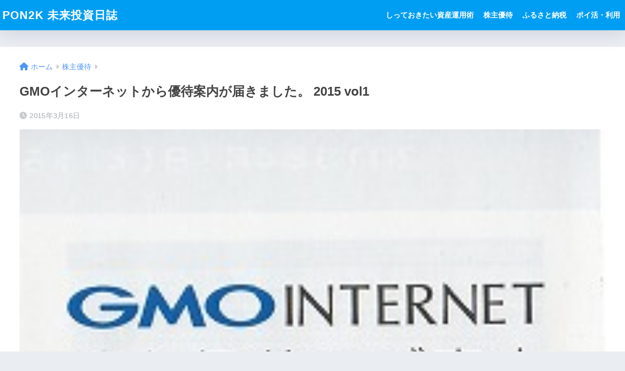

--- FILE ---
content_type: text/html; charset=UTF-8
request_url: https://pon2k.com/gmo2015-1/
body_size: 13767
content:

<!DOCTYPE html>
<html lang="ja">
<head>
  <meta charset="utf-8">
  <meta http-equiv="X-UA-Compatible" content="IE=edge">
  <meta name="HandheldFriendly" content="True">
  <meta name="MobileOptimized" content="320">
  <meta name="viewport" content="width=device-width, initial-scale=1, viewport-fit=cover"/>
  <meta name="msapplication-TileColor" content="#1C81E6">
  <meta name="theme-color" content="#1C81E6">
  <link rel="pingback" href="https://pon2k.com/xmlrpc.php">
  <title>GMOインターネットから優待案内が届きました。 2015 vol1 | PON2K 未来投資日誌</title>
<meta name='robots' content='max-image-preview:large' />
<link rel='dns-prefetch' href='//fonts.googleapis.com' />
<link rel='dns-prefetch' href='//use.fontawesome.com' />
<link rel="alternate" type="application/rss+xml" title="PON2K 未来投資日誌 &raquo; フィード" href="https://pon2k.com/feed/" />
<link rel="alternate" type="application/rss+xml" title="PON2K 未来投資日誌 &raquo; コメントフィード" href="https://pon2k.com/comments/feed/" />
<link rel="alternate" title="oEmbed (JSON)" type="application/json+oembed" href="https://pon2k.com/wp-json/oembed/1.0/embed?url=https%3A%2F%2Fpon2k.com%2Fgmo2015-1%2F" />
<link rel="alternate" title="oEmbed (XML)" type="text/xml+oembed" href="https://pon2k.com/wp-json/oembed/1.0/embed?url=https%3A%2F%2Fpon2k.com%2Fgmo2015-1%2F&#038;format=xml" />
<style id='wp-img-auto-sizes-contain-inline-css' type='text/css'>
img:is([sizes=auto i],[sizes^="auto," i]){contain-intrinsic-size:3000px 1500px}
/*# sourceURL=wp-img-auto-sizes-contain-inline-css */
</style>
<link rel='stylesheet' id='sng-stylesheet-css' href='https://pon2k.com/wp-content/themes/sango-theme/style.css?version=3.6.36' type='text/css' media='all' />
<link rel='stylesheet' id='sng-option-css' href='https://pon2k.com/wp-content/themes/sango-theme/entry-option.css?version=3.6.36' type='text/css' media='all' />
<link rel='stylesheet' id='sng-old-css-css' href='https://pon2k.com/wp-content/themes/sango-theme/style-old.css?version=3.6.36' type='text/css' media='all' />
<link rel='stylesheet' id='sango_theme_gutenberg-style-css' href='https://pon2k.com/wp-content/themes/sango-theme/library/gutenberg/dist/build/style-blocks.css?version=3.6.36' type='text/css' media='all' />
<style id='sango_theme_gutenberg-style-inline-css' type='text/css'>
:root{--sgb-main-color:#009EF3;--sgb-pastel-color:#b4e0fa;--sgb-accent-color:#ffb36b;--sgb-widget-title-color:#009EF3;--sgb-widget-title-bg-color:#b4e0fa;--sgb-bg-color:#eaedf2;--wp--preset--color--sango-main:var(--sgb-main-color);--wp--preset--color--sango-pastel:var(--sgb-pastel-color);--wp--preset--color--sango-accent:var(--sgb-accent-color)}
/*# sourceURL=sango_theme_gutenberg-style-inline-css */
</style>
<link rel='stylesheet' id='sng-googlefonts-css' href='https://fonts.googleapis.com/css?family=Quicksand%3A500%2C700&#038;display=swap' type='text/css' media='all' />
<link rel='stylesheet' id='sng-fontawesome-css' href='https://use.fontawesome.com/releases/v6.1.1/css/all.css' type='text/css' media='all' />
<style id='wp-emoji-styles-inline-css' type='text/css'>

	img.wp-smiley, img.emoji {
		display: inline !important;
		border: none !important;
		box-shadow: none !important;
		height: 1em !important;
		width: 1em !important;
		margin: 0 0.07em !important;
		vertical-align: -0.1em !important;
		background: none !important;
		padding: 0 !important;
	}
/*# sourceURL=wp-emoji-styles-inline-css */
</style>
<style id='wp-block-library-inline-css' type='text/css'>
:root{--wp-block-synced-color:#7a00df;--wp-block-synced-color--rgb:122,0,223;--wp-bound-block-color:var(--wp-block-synced-color);--wp-editor-canvas-background:#ddd;--wp-admin-theme-color:#007cba;--wp-admin-theme-color--rgb:0,124,186;--wp-admin-theme-color-darker-10:#006ba1;--wp-admin-theme-color-darker-10--rgb:0,107,160.5;--wp-admin-theme-color-darker-20:#005a87;--wp-admin-theme-color-darker-20--rgb:0,90,135;--wp-admin-border-width-focus:2px}@media (min-resolution:192dpi){:root{--wp-admin-border-width-focus:1.5px}}.wp-element-button{cursor:pointer}:root .has-very-light-gray-background-color{background-color:#eee}:root .has-very-dark-gray-background-color{background-color:#313131}:root .has-very-light-gray-color{color:#eee}:root .has-very-dark-gray-color{color:#313131}:root .has-vivid-green-cyan-to-vivid-cyan-blue-gradient-background{background:linear-gradient(135deg,#00d084,#0693e3)}:root .has-purple-crush-gradient-background{background:linear-gradient(135deg,#34e2e4,#4721fb 50%,#ab1dfe)}:root .has-hazy-dawn-gradient-background{background:linear-gradient(135deg,#faaca8,#dad0ec)}:root .has-subdued-olive-gradient-background{background:linear-gradient(135deg,#fafae1,#67a671)}:root .has-atomic-cream-gradient-background{background:linear-gradient(135deg,#fdd79a,#004a59)}:root .has-nightshade-gradient-background{background:linear-gradient(135deg,#330968,#31cdcf)}:root .has-midnight-gradient-background{background:linear-gradient(135deg,#020381,#2874fc)}:root{--wp--preset--font-size--normal:16px;--wp--preset--font-size--huge:42px}.has-regular-font-size{font-size:1em}.has-larger-font-size{font-size:2.625em}.has-normal-font-size{font-size:var(--wp--preset--font-size--normal)}.has-huge-font-size{font-size:var(--wp--preset--font-size--huge)}.has-text-align-center{text-align:center}.has-text-align-left{text-align:left}.has-text-align-right{text-align:right}.has-fit-text{white-space:nowrap!important}#end-resizable-editor-section{display:none}.aligncenter{clear:both}.items-justified-left{justify-content:flex-start}.items-justified-center{justify-content:center}.items-justified-right{justify-content:flex-end}.items-justified-space-between{justify-content:space-between}.screen-reader-text{border:0;clip-path:inset(50%);height:1px;margin:-1px;overflow:hidden;padding:0;position:absolute;width:1px;word-wrap:normal!important}.screen-reader-text:focus{background-color:#ddd;clip-path:none;color:#444;display:block;font-size:1em;height:auto;left:5px;line-height:normal;padding:15px 23px 14px;text-decoration:none;top:5px;width:auto;z-index:100000}html :where(.has-border-color){border-style:solid}html :where([style*=border-top-color]){border-top-style:solid}html :where([style*=border-right-color]){border-right-style:solid}html :where([style*=border-bottom-color]){border-bottom-style:solid}html :where([style*=border-left-color]){border-left-style:solid}html :where([style*=border-width]){border-style:solid}html :where([style*=border-top-width]){border-top-style:solid}html :where([style*=border-right-width]){border-right-style:solid}html :where([style*=border-bottom-width]){border-bottom-style:solid}html :where([style*=border-left-width]){border-left-style:solid}html :where(img[class*=wp-image-]){height:auto;max-width:100%}:where(figure){margin:0 0 1em}html :where(.is-position-sticky){--wp-admin--admin-bar--position-offset:var(--wp-admin--admin-bar--height,0px)}@media screen and (max-width:600px){html :where(.is-position-sticky){--wp-admin--admin-bar--position-offset:0px}}
/*wp_block_styles_on_demand_placeholder:6973e7772eb91*/
/*# sourceURL=wp-block-library-inline-css */
</style>
<link rel='stylesheet' id='child-style-css' href='https://pon2k.com/wp-content/themes/sango-theme-child/style.css' type='text/css' media='all' />
<script type="text/javascript" src="https://pon2k.com/wp-includes/js/jquery/jquery.min.js?ver=3.7.1" id="jquery-core-js"></script>
<script type="text/javascript" src="https://pon2k.com/wp-includes/js/jquery/jquery-migrate.min.js?ver=3.4.1" id="jquery-migrate-js"></script>
<link rel="https://api.w.org/" href="https://pon2k.com/wp-json/" /><link rel="alternate" title="JSON" type="application/json" href="https://pon2k.com/wp-json/wp/v2/posts/1565" /><link rel="EditURI" type="application/rsd+xml" title="RSD" href="https://pon2k.com/xmlrpc.php?rsd" />
<link rel="canonical" href="https://pon2k.com/gmo2015-1/" />
<link rel='shortlink' href='https://pon2k.com/?p=1565' />
<meta property="og:title" content="GMOインターネットから優待案内が届きました。 2015 vol1" />
<meta property="og:description" content="【9449】GMOインターネットから優待案内が届きました。&nbsp; &nbsp;&nbsp;&nbsp; &nbsp;【9449】GMOインターネット&nbsp; 権利確定月：12月末、6月末&nbsp; 現在株価： ... " />
<meta property="og:type" content="article" />
<meta property="og:url" content="https://pon2k.com/gmo2015-1/" />
<meta property="og:image" content="https://pon2k.com/wp-content/uploads/img386_s.jpg" />
<meta name="thumbnail" content="https://pon2k.com/wp-content/uploads/img386_s.jpg" />
<meta property="og:site_name" content="PON2K 未来投資日誌" />
<meta name="twitter:card" content="summary_large_image" />
<link rel="icon" href="https://pon2k.com/wp-content/uploads/cropped-pon2k-f-150x150.png" sizes="32x32" />
<link rel="icon" href="https://pon2k.com/wp-content/uploads/cropped-pon2k-f-300x300.png" sizes="192x192" />
<link rel="apple-touch-icon" href="https://pon2k.com/wp-content/uploads/cropped-pon2k-f-300x300.png" />
<meta name="msapplication-TileImage" content="https://pon2k.com/wp-content/uploads/cropped-pon2k-f-300x300.png" />
<style> a{color:#4f96f6}.header, .drawer__title{background-color:#009EF3}#logo a{color:#FFF}.desktop-nav li a , .mobile-nav li a, #drawer__open, .header-search__open, .drawer__title{color:#FFF}.drawer__title__close span, .drawer__title__close span:before{background:#FFF}.desktop-nav li:after{background:#FFF}.mobile-nav .current-menu-item{border-bottom-color:#FFF}.widgettitle, .sidebar .wp-block-group h2, .drawer .wp-block-group h2{color:#009EF3;background-color:#b4e0fa}#footer-menu a, .copyright{color:#FFF}#footer-menu{background-color:#009EF3}.footer{background-color:#e0e4eb}.footer, .footer a, .footer .widget ul li a{color:#3c3c3c}body{font-size:100%}@media only screen and (min-width:481px){body{font-size:107%}}@media only screen and (min-width:1030px){body{font-size:107%}}.totop{background:#009EF3}.header-info a{color:#FFF;background:linear-gradient(95deg, #738bff, #85e3ec)}.fixed-menu ul{background:#FFF}.fixed-menu a{color:#a2a7ab}.fixed-menu .current-menu-item a, .fixed-menu ul li a.active{color:#009EF3}.post-tab{background:#FFF}.post-tab > div{color:#a7a7a7}body{--sgb-font-family:var(--wp--preset--font-family--default)}#fixed_sidebar{top:0px}:target{scroll-margin-top:0px}</style></head>
<body class="wp-singular post-template-default single single-post postid-1565 single-format-standard wp-theme-sango-theme wp-child-theme-sango-theme-child locale-ja fa5">
    <div id="container"> 
          <header class="header">
            <div id="inner-header" class="wrap">
    <div id="logo" class="header-logo h1 dfont">
    <a href="https://pon2k.com/" class="header-logo__link">
            PON2K 未来投資日誌    </a>
  </div>
  <div class="header-search">
    <input type="checkbox" class="header-search__input" id="header-search-input" onclick="document.querySelector('.header-search__modal .searchform__input').focus()">
  <label class="header-search__close" for="header-search-input"></label>
  <div class="header-search__modal">
    <form role="search" method="get" class="searchform" action="https://pon2k.com/">
  <div>
    <input type="search" class="searchform__input" name="s" value="" placeholder="検索" />
    <button type="submit" class="searchform__submit" aria-label="検索"><i class="fas fa-search" aria-hidden="true"></i></button>
  </div>
</form>  </div>
</div>  <nav class="desktop-nav clearfix"><ul id="menu-%e3%83%a1%e3%83%8b%e3%83%a5%e3%83%bc" class="menu"><li id="menu-item-6325" class="menu-item menu-item-type-taxonomy menu-item-object-category menu-item-6325"><a href="https://pon2k.com/category/content/">しっておきたい資産運用術</a></li>
<li id="menu-item-6326" class="menu-item menu-item-type-taxonomy menu-item-object-category current-post-ancestor current-menu-parent current-post-parent menu-item-6326"><a href="https://pon2k.com/category/yutai/">株主優待</a></li>
<li id="menu-item-6328" class="menu-item menu-item-type-taxonomy menu-item-object-category menu-item-6328"><a href="https://pon2k.com/category/furusato-tax/">ふるさと納税</a></li>
<li id="menu-item-6327" class="menu-item menu-item-type-taxonomy menu-item-object-category menu-item-6327"><a href="https://pon2k.com/category/point/">ポイ活・利用</a></li>
</ul></nav></div>
    </header>
      <div id="content">
    <div id="inner-content" class="wrap cf">
      <main id="main">
                  <article id="entry" class="post-1565 post type-post status-publish format-standard has-post-thumbnail category-yutai">
            <header class="article-header entry-header">
  <nav id="breadcrumb" class="breadcrumb"><ul itemscope itemtype="http://schema.org/BreadcrumbList"><li itemprop="itemListElement" itemscope itemtype="http://schema.org/ListItem"><a href="https://pon2k.com" itemprop="item"><span itemprop="name">ホーム</span></a><meta itemprop="position" content="1" /></li><li itemprop="itemListElement" itemscope itemtype="http://schema.org/ListItem"><a href="https://pon2k.com/category/yutai/" itemprop="item"><span itemprop="name">株主優待</span></a><meta itemprop="position" content="2" /></li></ul></nav>  <h1 class="entry-title single-title">GMOインターネットから優待案内が届きました。 2015 vol1</h1>
  <div class="entry-meta vcard">
    <time class="pubdate entry-time" itemprop="datePublished" datetime="2015-03-16">2015年3月16日</time>  </div>
      <p class="post-thumbnail"><img width="223" height="400" src="https://pon2k.com/wp-content/uploads/img386_s.jpg" class="attachment-thumb-940 size-thumb-940 wp-post-image" alt="" decoding="async" fetchpriority="high" srcset="https://pon2k.com/wp-content/uploads/img386_s.jpg 223w, https://pon2k.com/wp-content/uploads/img386_s-167x300.jpg 167w" sizes="(max-width: 223px) 100vw, 223px" /></p>
        <input type="checkbox" id="fab">
    <label class="fab-btn extended-fab main-c" for="fab"><i class="fas fa-share-alt" aria-hidden="true"></i></label>
    <label class="fab__close-cover" for="fab"></label>
        <div id="fab__contents">
      <div class="fab__contents-main dfont">
        <label class="fab__contents__close" for="fab"><span></span></label>
        <p class="fab__contents_title">SHARE</p>
                  <div class="fab__contents_img" style="background-image: url(https://pon2k.com/wp-content/uploads/img386_s-223x300.jpg);">
          </div>
                  <div class="sns-btn sns-dif">
          <ul>
        <!-- twitter -->
        <li class="tw sns-btn__item">
          <a href="https://twitter.com/intent/tweet?url=https%3A%2F%2Fpon2k.com%2Fgmo2015-1%2F&text=GMO%E3%82%A4%E3%83%B3%E3%82%BF%E3%83%BC%E3%83%8D%E3%83%83%E3%83%88%E3%81%8B%E3%82%89%E5%84%AA%E5%BE%85%E6%A1%88%E5%86%85%E3%81%8C%E5%B1%8A%E3%81%8D%E3%81%BE%E3%81%97%E3%81%9F%E3%80%82+2015+vol1%EF%BD%9CPON2K+%E6%9C%AA%E6%9D%A5%E6%8A%95%E8%B3%87%E6%97%A5%E8%AA%8C" target="_blank" rel="nofollow noopener noreferrer" aria-label="Twitterでシェアする">
            <i class="fab fa-twitter" aria-hidden="true"></i>            <span class="share_txt">ツイート</span>
          </a>
                  </li>
        <!-- facebook -->
        <li class="fb sns-btn__item">
          <a href="https://www.facebook.com/share.php?u=https%3A%2F%2Fpon2k.com%2Fgmo2015-1%2F" target="_blank" rel="nofollow noopener noreferrer" aria-label="Facebookでシェアする">
            <i class="fab fa-facebook" aria-hidden="true"></i>            <span class="share_txt">シェア</span>
          </a>
                  </li>
        <!-- はてなブックマーク -->
        <li class="hatebu sns-btn__item">
          <a href="http://b.hatena.ne.jp/add?mode=confirm&url=https%3A%2F%2Fpon2k.com%2Fgmo2015-1%2F&title=GMO%E3%82%A4%E3%83%B3%E3%82%BF%E3%83%BC%E3%83%8D%E3%83%83%E3%83%88%E3%81%8B%E3%82%89%E5%84%AA%E5%BE%85%E6%A1%88%E5%86%85%E3%81%8C%E5%B1%8A%E3%81%8D%E3%81%BE%E3%81%97%E3%81%9F%E3%80%82+2015+vol1%EF%BD%9CPON2K+%E6%9C%AA%E6%9D%A5%E6%8A%95%E8%B3%87%E6%97%A5%E8%AA%8C" target="_blank" rel="nofollow noopener noreferrer" aria-label="はてブでブックマークする">
            <i class="fa fa-hatebu" aria-hidden="true"></i>
            <span class="share_txt">はてブ</span>
          </a>
                  </li>
        <!-- LINE -->
        <li class="line sns-btn__item">
          <a href="https://social-plugins.line.me/lineit/share?url=https%3A%2F%2Fpon2k.com%2Fgmo2015-1%2F&text=GMO%E3%82%A4%E3%83%B3%E3%82%BF%E3%83%BC%E3%83%8D%E3%83%83%E3%83%88%E3%81%8B%E3%82%89%E5%84%AA%E5%BE%85%E6%A1%88%E5%86%85%E3%81%8C%E5%B1%8A%E3%81%8D%E3%81%BE%E3%81%97%E3%81%9F%E3%80%82+2015+vol1%EF%BD%9CPON2K+%E6%9C%AA%E6%9D%A5%E6%8A%95%E8%B3%87%E6%97%A5%E8%AA%8C" target="_blank" rel="nofollow noopener noreferrer" aria-label="LINEでシェアする">
                          <i class="fab fa-line" aria-hidden="true"></i>
                        <span class="share_txt share_txt_line dfont">LINE</span>
          </a>
        </li>
      </ul>
  </div>
        </div>
    </div>
    </header>
<section class="entry-content">
  <p><span style="font-size: 13.3333330154419px; line-height: 17.3333320617676px;">【9449】GMOインターネットから優待案内が届きました。&nbsp;</span><br />
<span style="font-size: 13.3333330154419px; line-height: 17.3333320617676px;">&nbsp;</span><img decoding="async" src="https://pon2k.com/wp-content/uploads/img386_s.jpg" alt="GMOインターネット株主優待2015-1-1" width="223" height="400" border="0">&nbsp;<span style="font-size: 13.3333330154419px; line-height: 17.3333320617676px;">&nbsp;</span><br />
<span style="font-size: 13.3333330154419px; line-height: 17.3333320617676px;">&nbsp;</span><span style="font-size: 13px; line-height: 15px;">【9449】GMOインターネット</span><span style="font-size: 13.3333330154419px; line-height: 17.3333320617676px;">&nbsp;</span><br />
<span style="font-size: 13px; line-height: 15px;">権利確定月：12月末、6月末</span><span style="font-size: 13.3333330154419px; line-height: 17.3333320617676px;">&nbsp;</span><br />
<span style="font-size: 13px; line-height: 15px;">現在株価：1,429(2015/03/13)</span><span style="font-size: 13.3333330154419px; line-height: 17.3333320617676px;"><br />
</span><span style="font-size: xx-small; line-height: 11.6999998092651px;">過去株価：901(2014/10/06)</span><span style="font-size: 13px; line-height: 15px;"><br />
配当利回り：<span style="color: #0000ff;"><span style="text-decoration: line-through;">16円</span>⇒21円</span>(</span><span style="font-size: 13.3333330154419px; line-height: 17.3333320617676px; color: #ff0000;"><span style="font-size: 13px; line-height: 15px;">1.46</span><span style="font-size: 13px; line-height: 15px;">%</span></span><span style="font-size: 13px; color: #0000ff; line-height: 15px;">)<br />
</span><span style="font-size: 13px; line-height: 15px;">優待利回り：</span><span style="font-size: 13px; line-height: 15px;">5,000円MAXキャッシュバック+くまポン2,000円相当(</span><span style="color: #0000ff; font-size: 13px; line-height: 15px;">4.90%</span><span style="font-size: 13px; line-height: 15px;">)</span><span style="font-size: 13.3333330154419px; line-height: 17.3333320617676px;">&nbsp;</span><br />
<span style="color: #ff0000;"><span style="font-size: 13.3333330154419px; line-height: 17.3333320617676px;">PER：25.90 &nbsp;PBR：5.76</span></span></p>
<p><span id="more-1565"></span><br />
先週の前半には到着済みでした。<br />
最近の私は、制度信用クロスの比率が多くなってきており、その口座としてGMOクリック証券を利用しています。<br />
その理由としても、<span style="color: #0000ff;">売買手数料が最大で5,000円キャッシュされる本優待がある為</span>です。<br />
また、<span style="color: #ff0000;">くまポンギフト券2,000円分</span>はあるものの、<span style="color: #ff0000;">あまり欲しい物が無い</span>のが現状です。<br />
<a href="https://pon2k.com/yutai-life/20141008" target="_blank" rel="noopener"><u><span style="color: #0000ff;">毎回、頑張ってます</span></u></a>が・・・タダでも要ら・・・ぁ<img decoding="async" class="emoji" style="border: 0;" src="https://blog-imgs-1.fc2.com/emoji/2008-03-26/235436.gif" alt="" border="0"><br />
<img decoding="async" src="https://pon2k.com/wp-content/uploads/img388_s.jpg" alt="GMOインターネット株主優待2015-1-2" width="195" height="400" border="0"><br />
サービス利用に関しても、<a href="https://pon2k.com/yutai-life/20141009" target="_blank" rel="noopener"><u><span style="color: #0000ff;">裏ワザ</span></u></a>対策をされてしまい・・・<br />
・・・<span style="color: #ff0000;">・また何か無くなりましたね。。</span><img decoding="async" class="emoji" style="border: 0;" src="https://blog-imgs-1.fc2.com/emoji/2008-05-07/253552.gif" alt="" border="0"><br />
さて、GMOインターネットはレンタルサーバー、広告、ネット証券などネットビジネスを展開している会社。<br />
<span style="color: #0000ff;">年々増配</span>もしてくれており、<span style="color: #ff0000;">優待を縮小</span>しつつバランスを模索している感じ？<img decoding="async" class="emoji" style="border: 0;" src="https://blog-imgs-1.fc2.com/emoji/2007-12-31/203084.gif" alt="" border="0"><br />
ネットインフラは決済やネット接続が順調のようですが、ゲームはまぁまぁなのかな。<br />
<span style="color: #0000ff;">株主総会は休日に行っている企業</span>でして、毎年参加させていただいています。<br />
この時期になると、<a href="https://pon2k.com/meeting/gmo-meeting2014" target="_blank" rel="noopener"><u><span style="color: #0000ff;">そろそろ桜の季節</span></u></a>なんだな～と思います。<br />
では、株主総会でお会いしましょう。<br />
GMOインターネットさん、ありがとうございました。<img decoding="async" class="emoji" style="border: 0;" src="https://blog-imgs-1.fc2.com/emoji/2009-10-12/445713.gif" alt="" border="0"></p>
</section>
<footer class="article-footer">
  <aside>
    <div class="footer-contents">
                <div class="sns-btn">
    <span class="sns-btn__title dfont">SHARE</span>      <ul>
        <!-- twitter -->
        <li class="tw sns-btn__item">
          <a href="https://twitter.com/intent/tweet?url=https%3A%2F%2Fpon2k.com%2Fgmo2015-1%2F&text=GMO%E3%82%A4%E3%83%B3%E3%82%BF%E3%83%BC%E3%83%8D%E3%83%83%E3%83%88%E3%81%8B%E3%82%89%E5%84%AA%E5%BE%85%E6%A1%88%E5%86%85%E3%81%8C%E5%B1%8A%E3%81%8D%E3%81%BE%E3%81%97%E3%81%9F%E3%80%82+2015+vol1%EF%BD%9CPON2K+%E6%9C%AA%E6%9D%A5%E6%8A%95%E8%B3%87%E6%97%A5%E8%AA%8C" target="_blank" rel="nofollow noopener noreferrer" aria-label="Twitterでシェアする">
            <i class="fab fa-twitter" aria-hidden="true"></i>            <span class="share_txt">ツイート</span>
          </a>
                  </li>
        <!-- facebook -->
        <li class="fb sns-btn__item">
          <a href="https://www.facebook.com/share.php?u=https%3A%2F%2Fpon2k.com%2Fgmo2015-1%2F" target="_blank" rel="nofollow noopener noreferrer" aria-label="Facebookでシェアする">
            <i class="fab fa-facebook" aria-hidden="true"></i>            <span class="share_txt">シェア</span>
          </a>
                  </li>
        <!-- はてなブックマーク -->
        <li class="hatebu sns-btn__item">
          <a href="http://b.hatena.ne.jp/add?mode=confirm&url=https%3A%2F%2Fpon2k.com%2Fgmo2015-1%2F&title=GMO%E3%82%A4%E3%83%B3%E3%82%BF%E3%83%BC%E3%83%8D%E3%83%83%E3%83%88%E3%81%8B%E3%82%89%E5%84%AA%E5%BE%85%E6%A1%88%E5%86%85%E3%81%8C%E5%B1%8A%E3%81%8D%E3%81%BE%E3%81%97%E3%81%9F%E3%80%82+2015+vol1%EF%BD%9CPON2K+%E6%9C%AA%E6%9D%A5%E6%8A%95%E8%B3%87%E6%97%A5%E8%AA%8C" target="_blank" rel="nofollow noopener noreferrer" aria-label="はてブでブックマークする">
            <i class="fa fa-hatebu" aria-hidden="true"></i>
            <span class="share_txt">はてブ</span>
          </a>
                  </li>
        <!-- LINE -->
        <li class="line sns-btn__item">
          <a href="https://social-plugins.line.me/lineit/share?url=https%3A%2F%2Fpon2k.com%2Fgmo2015-1%2F&text=GMO%E3%82%A4%E3%83%B3%E3%82%BF%E3%83%BC%E3%83%8D%E3%83%83%E3%83%88%E3%81%8B%E3%82%89%E5%84%AA%E5%BE%85%E6%A1%88%E5%86%85%E3%81%8C%E5%B1%8A%E3%81%8D%E3%81%BE%E3%81%97%E3%81%9F%E3%80%82+2015+vol1%EF%BD%9CPON2K+%E6%9C%AA%E6%9D%A5%E6%8A%95%E8%B3%87%E6%97%A5%E8%AA%8C" target="_blank" rel="nofollow noopener noreferrer" aria-label="LINEでシェアする">
                          <i class="fab fa-line" aria-hidden="true"></i>
                        <span class="share_txt share_txt_line dfont">LINE</span>
          </a>
        </li>
      </ul>
  </div>
                  <div class="footer-meta dfont">
                      <p class="footer-meta_title">CATEGORY :</p>
            <ul class="post-categories">
	<li><a href="https://pon2k.com/category/yutai/" rel="category tag">株主優待</a></li></ul>                            </div>
                                <div class="related-posts type_a slide"><ul>  <li>
    <a href="https://pon2k.com/20141114/">
      <figure class="rlmg">
        <img src="https://pon2k.com/wp-content/uploads/DSC07055_s.jpg" width="520" height="300" alt="千趣会（ベルメゾン）買い物券で購入した物 vol.2014 No2" loading="lazy">
      </figure>
      <div class="rep"><p>千趣会（ベルメゾン）買い物券で購入した物 vol.2014 No2</p></div>
    </a>
  </li>
    <li>
    <a href="https://pon2k.com/kasumi2014-2/">
      <figure class="rlmg">
        <img src="https://pon2k.com/wp-content/uploads/img095_s-400x300.jpg" width="520" height="300" alt="カスミから優待品が届きました。vol2014 No2" loading="lazy">
      </figure>
      <div class="rep"><p>カスミから優待品が届きました。vol2014 No2</p></div>
    </a>
  </li>
    <li>
    <a href="https://pon2k.com/hasegawa2015/">
      <figure class="rlmg">
        <img src="https://pon2k.com/wp-content/uploads/img576_s-386x300.jpg" width="520" height="300" alt="はせがわから株主優待が届きました。vol.2015" loading="lazy">
      </figure>
      <div class="rep"><p>はせがわから株主優待が届きました。vol.2015</p></div>
    </a>
  </li>
    <li>
    <a href="https://pon2k.com/20130928/">
      <figure class="rlmg">
        <img src="https://pon2k.com/wp-content/uploads/DSC05168-s.jpg" width="520" height="300" alt="千趣会（ベルメゾン）買い物券で購入した物 vol.2013 No2" loading="lazy">
      </figure>
      <div class="rep"><p>千趣会（ベルメゾン）買い物券で購入した物 vol.2013 No2</p></div>
    </a>
  </li>
    <li>
    <a href="https://pon2k.com/usmh2018-1/">
      <figure class="rlmg">
        <img src="https://pon2k.com/wp-content/uploads/img081-2_s-520x300.jpg" width="520" height="300" alt="ユナイテッド・スーパーマーケット・ホールディングス[U.S.M.H]から株主優待が届きました。vol.2018 No1" loading="lazy">
      </figure>
      <div class="rep"><p>ユナイテッド・スーパーマーケット・ホールディングス[U.S.M.H]から株主優待が届きました。vol.2018 No1</p></div>
    </a>
  </li>
    <li>
    <a href="https://pon2k.com/kuraray2012/">
      <figure class="rlmg">
        <img src="https://pon2k.com/wp-content/uploads/DSC_0405-s.jpg" width="520" height="300" alt="クラレから隠れ優待品が届きました。 vol.2012" loading="lazy">
      </figure>
      <div class="rep"><p>クラレから隠れ優待品が届きました。 vol.2012</p></div>
    </a>
  </li>
  </ul></div>    </div>
      </aside>
</footer><div id="comments">
    	<div id="respond" class="comment-respond">
		<h3 id="reply-title" class="comment-reply-title">コメントを残す <small><a rel="nofollow" id="cancel-comment-reply-link" href="/gmo2015-1/#respond" style="display:none;">コメントをキャンセル</a></small></h3><form action="https://pon2k.com/wp-comments-post.php" method="post" id="commentform" class="comment-form"><p class="comment-notes"><span id="email-notes">メールアドレスが公開されることはありません。</span> <span class="required-field-message"><span class="required">※</span> が付いている欄は必須項目です</span></p><p class="comment-form-comment"><label for="comment">コメント <span class="required">※</span></label> <textarea id="comment" name="comment" cols="45" rows="8" maxlength="65525" required></textarea></p><p class="comment-form-author"><label for="author">名前 <span class="required">※</span></label> <input id="author" name="author" type="text" value="" size="30" maxlength="245" autocomplete="name" required /></p>
<p class="comment-form-email"><label for="email">メール <span class="required">※</span></label> <input id="email" name="email" type="email" value="" size="30" maxlength="100" aria-describedby="email-notes" autocomplete="email" required /></p>
<p class="comment-form-url"><label for="url">サイト</label> <input id="url" name="url" type="url" value="" size="30" maxlength="200" autocomplete="url" /></p>
<p class="comment-form-cookies-consent"><input id="wp-comment-cookies-consent" name="wp-comment-cookies-consent" type="checkbox" value="yes" /> <label for="wp-comment-cookies-consent">次回のコメントで使用するためブラウザーに自分の名前、メールアドレス、サイトを保存する。</label></p>
<p class="form-submit"><input name="submit" type="submit" id="submit" class="submit" value="コメントを送信" /> <input type='hidden' name='comment_post_ID' value='1565' id='comment_post_ID' />
<input type='hidden' name='comment_parent' id='comment_parent' value='0' />
</p></form>	</div><!-- #respond -->
	</div><script type="application/ld+json">{"@context":"http://schema.org","@type":"Article","mainEntityOfPage":"https://pon2k.com/gmo2015-1/","headline":"GMOインターネットから優待案内が届きました。 2015 vol1","image":{"@type":"ImageObject","url":"https://pon2k.com/wp-content/uploads/img386_s.jpg","width":223,"height":400},"datePublished":"2015-03-16T00:22:09+0900","dateModified":"2015-03-16T00:22:09+0900","author":{"@type":"Person","name":"pon2k","url":"https://pon2k.com"},"publisher":{"@type":"Organization","name":"","logo":{"@type":"ImageObject","url":""}},"description":"【9449】GMOインターネットから優待案内が届きました。&nbsp; &nbsp;&nbsp;&nbsp; &nbsp;【9449】GMOインターネット&nbsp; 権利確定月：12月末、6月末&nbsp; 現在株価： ... "}</script>            </article>
            <div class="prnx_box">
      <a href="https://pon2k.com/starmica2015/" class="prnx pr">
      <p><i class="fas fa-angle-left" aria-hidden="true"></i> 前の記事</p>
      <div class="prnx_tb">
                  <figure><img width="160" height="160" src="https://pon2k.com/wp-content/uploads/img385_s-160x160.jpg" class="attachment-thumb-160 size-thumb-160 wp-post-image" alt="" decoding="async" loading="lazy" srcset="https://pon2k.com/wp-content/uploads/img385_s-160x160.jpg 160w, https://pon2k.com/wp-content/uploads/img385_s-150x150.jpg 150w" sizes="auto, (max-width: 160px) 100vw, 160px" /></figure>
          
        <span class="prev-next__text">スター・マイカから優待品が届きました。vol.2015</span>
      </div>
    </a>
    
    <a href="https://pon2k.com/gmo-meeting2015/" class="prnx nx">
      <p>次の記事 <i class="fas fa-angle-right" aria-hidden="true"></i></p>
      <div class="prnx_tb">
        <span class="prev-next__text">第24期ＧＭＯインターネット株主総会へ出席しました。vol.2…</span>
                  <figure><img width="160" height="160" src="https://pon2k.com/wp-content/uploads/IMAG0763_s-160x160.jpg" class="attachment-thumb-160 size-thumb-160 wp-post-image" alt="" decoding="async" loading="lazy" srcset="https://pon2k.com/wp-content/uploads/IMAG0763_s-160x160.jpg 160w, https://pon2k.com/wp-content/uploads/IMAG0763_s-150x150.jpg 150w" sizes="auto, (max-width: 160px) 100vw, 160px" /></figure>
              </div>
    </a>
  </div>
                        </main>
        <div id="sidebar1" class="sidebar" role="complementary">
    <aside class="insidesp">
              <div id="notfix" class="normal-sidebar">
          <div id="block-2" class="widget widget_block widget_search"><form role="search" method="get" action="https://pon2k.com/" class="wp-block-search__button-outside wp-block-search__text-button wp-block-search"    ><label class="wp-block-search__label" for="wp-block-search__input-1" >検索</label><div class="wp-block-search__inside-wrapper" ><input class="wp-block-search__input" id="wp-block-search__input-1" placeholder="" value="" type="search" name="s" required /><button aria-label="検索" class="wp-block-search__button wp-element-button" type="submit" >検索</button></div></form></div><div id="block-3" class="widget widget_block"><div class="wp-block-group is-layout-flow wp-block-group-is-layout-flow"><h2 class="wp-block-heading">Recent Posts</h2><ul class="wp-block-latest-posts__list wp-block-latest-posts"><li><a class="wp-block-latest-posts__post-title" href="https://pon2k.com/e-tousi1/">【入門】ネットで投資が当たり前</a></li>
<li><a class="wp-block-latest-posts__post-title" href="https://pon2k.com/cando2022/">キャンデゥから株主優待(2,000円相当) vol.2022</a></li>
<li><a class="wp-block-latest-posts__post-title" href="https://pon2k.com/asset-management1/">【入門】資産運用のメリットとデメリット</a></li>
<li><a class="wp-block-latest-posts__post-title" href="https://pon2k.com/cashless1/">【入門】キャッシュレス決済を上手に活用しよう</a></li>
<li><a class="wp-block-latest-posts__post-title" href="https://pon2k.com/zerotoushi1/">【入門】余裕資金ゼロからでも始められる</a></li>
</ul></div></div><div id="block-4" class="widget widget_block"><div class="wp-block-group is-layout-flow wp-block-group-is-layout-flow"><h2 class="wp-block-heading">Recent Comments</h2><ol class="wp-block-latest-comments"><li class="wp-block-latest-comments__comment"><article><footer class="wp-block-latest-comments__comment-meta"><a class="wp-block-latest-comments__comment-link" href="https://pon2k.com/biccamera2018-1/#comment-159">ビックカメラから株主優待 vol2018 No1</a> に <a class="wp-block-latest-comments__comment-author" href="https://pon2k.com/author/pon2k/">pon2k</a> より</footer></article></li><li class="wp-block-latest-comments__comment"><article><footer class="wp-block-latest-comments__comment-meta"><a class="wp-block-latest-comments__comment-link" href="https://pon2k.com/yutai-list2016/#comment-158">2016年取得した優待まとめ</a> に <span class="wp-block-latest-comments__comment-author">pon2k</span> より</footer></article></li><li class="wp-block-latest-comments__comment"><article><footer class="wp-block-latest-comments__comment-meta"><a class="wp-block-latest-comments__comment-link" href="https://pon2k.com/yutai-list2016/#comment-157">2016年取得した優待まとめ</a> に <span class="wp-block-latest-comments__comment-author">pon2k</span> より</footer></article></li><li class="wp-block-latest-comments__comment"><article><footer class="wp-block-latest-comments__comment-meta"><a class="wp-block-latest-comments__comment-link" href="https://pon2k.com/yutai-list2016/#comment-156">2016年取得した優待まとめ</a> に <span class="wp-block-latest-comments__comment-author">mizuna</span> より</footer></article></li><li class="wp-block-latest-comments__comment"><article><footer class="wp-block-latest-comments__comment-meta"><a class="wp-block-latest-comments__comment-link" href="https://pon2k.com/yutai-list2016/#comment-155">2016年取得した優待まとめ</a> に <a class="wp-block-latest-comments__comment-author" href="http://fx-mental.info/">矢田＠医療職兼業トレーダー</a> より</footer></article></li></ol></div></div>        </div>
                    <div id="fixed_sidebar" class="fixed-sidebar">
          <div id="block-5" class="widget widget_block"><div class="wp-block-group is-layout-flow wp-block-group-is-layout-flow"><h2 class="wp-block-heading">Archives</h2><ul class="wp-block-archives-list wp-block-archives">	<li><a href='https://pon2k.com/2022/09/'>2022年9月</a></li>
	<li><a href='https://pon2k.com/2022/08/'>2022年8月</a></li>
	<li><a href='https://pon2k.com/2021/07/'>2021年7月</a></li>
	<li><a href='https://pon2k.com/2021/03/'>2021年3月</a></li>
	<li><a href='https://pon2k.com/2021/02/'>2021年2月</a></li>
	<li><a href='https://pon2k.com/2021/01/'>2021年1月</a></li>
	<li><a href='https://pon2k.com/2019/08/'>2019年8月</a></li>
	<li><a href='https://pon2k.com/2019/02/'>2019年2月</a></li>
	<li><a href='https://pon2k.com/2019/01/'>2019年1月</a></li>
	<li><a href='https://pon2k.com/2018/12/'>2018年12月</a></li>
	<li><a href='https://pon2k.com/2018/11/'>2018年11月</a></li>
	<li><a href='https://pon2k.com/2018/10/'>2018年10月</a></li>
	<li><a href='https://pon2k.com/2018/09/'>2018年9月</a></li>
	<li><a href='https://pon2k.com/2018/08/'>2018年8月</a></li>
	<li><a href='https://pon2k.com/2018/07/'>2018年7月</a></li>
	<li><a href='https://pon2k.com/2018/06/'>2018年6月</a></li>
	<li><a href='https://pon2k.com/2018/05/'>2018年5月</a></li>
	<li><a href='https://pon2k.com/2018/04/'>2018年4月</a></li>
	<li><a href='https://pon2k.com/2018/03/'>2018年3月</a></li>
	<li><a href='https://pon2k.com/2018/02/'>2018年2月</a></li>
	<li><a href='https://pon2k.com/2017/10/'>2017年10月</a></li>
	<li><a href='https://pon2k.com/2017/08/'>2017年8月</a></li>
	<li><a href='https://pon2k.com/2017/07/'>2017年7月</a></li>
	<li><a href='https://pon2k.com/2017/06/'>2017年6月</a></li>
	<li><a href='https://pon2k.com/2017/05/'>2017年5月</a></li>
	<li><a href='https://pon2k.com/2017/04/'>2017年4月</a></li>
	<li><a href='https://pon2k.com/2017/03/'>2017年3月</a></li>
	<li><a href='https://pon2k.com/2017/01/'>2017年1月</a></li>
	<li><a href='https://pon2k.com/2016/12/'>2016年12月</a></li>
	<li><a href='https://pon2k.com/2016/11/'>2016年11月</a></li>
	<li><a href='https://pon2k.com/2016/10/'>2016年10月</a></li>
	<li><a href='https://pon2k.com/2016/09/'>2016年9月</a></li>
	<li><a href='https://pon2k.com/2016/08/'>2016年8月</a></li>
	<li><a href='https://pon2k.com/2016/07/'>2016年7月</a></li>
	<li><a href='https://pon2k.com/2016/06/'>2016年6月</a></li>
	<li><a href='https://pon2k.com/2016/05/'>2016年5月</a></li>
	<li><a href='https://pon2k.com/2016/04/'>2016年4月</a></li>
	<li><a href='https://pon2k.com/2016/03/'>2016年3月</a></li>
	<li><a href='https://pon2k.com/2016/02/'>2016年2月</a></li>
	<li><a href='https://pon2k.com/2016/01/'>2016年1月</a></li>
	<li><a href='https://pon2k.com/2015/12/'>2015年12月</a></li>
	<li><a href='https://pon2k.com/2015/11/'>2015年11月</a></li>
	<li><a href='https://pon2k.com/2015/10/'>2015年10月</a></li>
	<li><a href='https://pon2k.com/2015/09/'>2015年9月</a></li>
	<li><a href='https://pon2k.com/2015/08/'>2015年8月</a></li>
	<li><a href='https://pon2k.com/2015/07/'>2015年7月</a></li>
	<li><a href='https://pon2k.com/2015/06/'>2015年6月</a></li>
	<li><a href='https://pon2k.com/2015/05/'>2015年5月</a></li>
	<li><a href='https://pon2k.com/2015/04/'>2015年4月</a></li>
	<li><a href='https://pon2k.com/2015/03/'>2015年3月</a></li>
	<li><a href='https://pon2k.com/2015/02/'>2015年2月</a></li>
	<li><a href='https://pon2k.com/2015/01/'>2015年1月</a></li>
	<li><a href='https://pon2k.com/2014/12/'>2014年12月</a></li>
	<li><a href='https://pon2k.com/2014/11/'>2014年11月</a></li>
	<li><a href='https://pon2k.com/2014/10/'>2014年10月</a></li>
	<li><a href='https://pon2k.com/2014/09/'>2014年9月</a></li>
	<li><a href='https://pon2k.com/2014/08/'>2014年8月</a></li>
	<li><a href='https://pon2k.com/2014/07/'>2014年7月</a></li>
	<li><a href='https://pon2k.com/2014/06/'>2014年6月</a></li>
	<li><a href='https://pon2k.com/2014/05/'>2014年5月</a></li>
	<li><a href='https://pon2k.com/2014/04/'>2014年4月</a></li>
	<li><a href='https://pon2k.com/2014/03/'>2014年3月</a></li>
	<li><a href='https://pon2k.com/2014/02/'>2014年2月</a></li>
	<li><a href='https://pon2k.com/2014/01/'>2014年1月</a></li>
	<li><a href='https://pon2k.com/2013/12/'>2013年12月</a></li>
	<li><a href='https://pon2k.com/2013/11/'>2013年11月</a></li>
	<li><a href='https://pon2k.com/2013/10/'>2013年10月</a></li>
	<li><a href='https://pon2k.com/2013/09/'>2013年9月</a></li>
	<li><a href='https://pon2k.com/2013/08/'>2013年8月</a></li>
	<li><a href='https://pon2k.com/2013/07/'>2013年7月</a></li>
	<li><a href='https://pon2k.com/2013/06/'>2013年6月</a></li>
	<li><a href='https://pon2k.com/2013/05/'>2013年5月</a></li>
	<li><a href='https://pon2k.com/2013/04/'>2013年4月</a></li>
	<li><a href='https://pon2k.com/2013/03/'>2013年3月</a></li>
	<li><a href='https://pon2k.com/2013/02/'>2013年2月</a></li>
	<li><a href='https://pon2k.com/2013/01/'>2013年1月</a></li>
	<li><a href='https://pon2k.com/2012/12/'>2012年12月</a></li>
	<li><a href='https://pon2k.com/2012/11/'>2012年11月</a></li>
	<li><a href='https://pon2k.com/2012/10/'>2012年10月</a></li>
	<li><a href='https://pon2k.com/2012/09/'>2012年9月</a></li>
	<li><a href='https://pon2k.com/2012/08/'>2012年8月</a></li>
	<li><a href='https://pon2k.com/2012/07/'>2012年7月</a></li>
	<li><a href='https://pon2k.com/2012/06/'>2012年6月</a></li>
	<li><a href='https://pon2k.com/2012/05/'>2012年5月</a></li>
	<li><a href='https://pon2k.com/2012/04/'>2012年4月</a></li>
	<li><a href='https://pon2k.com/2012/03/'>2012年3月</a></li>
	<li><a href='https://pon2k.com/2012/02/'>2012年2月</a></li>
	<li><a href='https://pon2k.com/2012/01/'>2012年1月</a></li>
	<li><a href='https://pon2k.com/2011/12/'>2011年12月</a></li>
	<li><a href='https://pon2k.com/2011/11/'>2011年11月</a></li>
	<li><a href='https://pon2k.com/2011/09/'>2011年9月</a></li>
	<li><a href='https://pon2k.com/2011/07/'>2011年7月</a></li>
	<li><a href='https://pon2k.com/2011/06/'>2011年6月</a></li>
</ul></div></div><div id="block-6" class="widget widget_block"><div class="wp-block-group is-layout-flow wp-block-group-is-layout-flow"><h2 class="wp-block-heading">Categories</h2><ul class="wp-block-categories-list wp-block-categories">	<li class="cat-item cat-item-2"><a href="https://pon2k.com/category/content/">しっておきたい資産運用術</a>
</li>
	<li class="cat-item cat-item-3"><a href="https://pon2k.com/category/etc/">その他</a>
</li>
	<li class="cat-item cat-item-4"><a href="https://pon2k.com/category/furusato-tax/">ふるさと納税</a>
</li>
	<li class="cat-item cat-item-5"><a href="https://pon2k.com/category/point/">ポイ活・利用</a>
</li>
	<li class="cat-item cat-item-6"><a href="https://pon2k.com/category/summary/">まとめ</a>
</li>
	<li class="cat-item cat-item-7"><a href="https://pon2k.com/category/diary/">投資奮闘記</a>
</li>
	<li class="cat-item cat-item-8"><a href="https://pon2k.com/category/yutai/">株主優待</a>
</li>
	<li class="cat-item cat-item-9"><a href="https://pon2k.com/category/meeting/">株主総会・セミナー</a>
</li>
	<li class="cat-item cat-item-10"><a href="https://pon2k.com/category/portfolio/">私の保有銘柄</a>
</li>
</ul></div></div>        </div>
          </aside>
  </div>
    </div>
  </div>
      <footer class="footer">
                <div id="footer-menu">
          <div>
            <a class="footer-menu__btn dfont" href="https://pon2k.com/"><i class="fas fa-home" aria-hidden="true"></i> HOME</a>
          </div>
          <nav>
                                  </nav>
          <p class="copyright dfont">
            &copy; 2026            PON2K 未来投資日誌            All rights reserved.
          </p>
        </div>
      </footer>
    </div> <!-- id="container" -->
<script type="speculationrules">
{"prefetch":[{"source":"document","where":{"and":[{"href_matches":"/*"},{"not":{"href_matches":["/wp-*.php","/wp-admin/*","/wp-content/uploads/*","/wp-content/*","/wp-content/plugins/*","/wp-content/themes/sango-theme-child/*","/wp-content/themes/sango-theme/*","/*\\?(.+)"]}},{"not":{"selector_matches":"a[rel~=\"nofollow\"]"}},{"not":{"selector_matches":".no-prefetch, .no-prefetch a"}}]},"eagerness":"conservative"}]}
</script>
<script type="text/javascript" id="sango_theme_client-block-js-js-extra">
/* <![CDATA[ */
var sgb_client_options = {"site_url":"https://pon2k.com","is_logged_in":""};
//# sourceURL=sango_theme_client-block-js-js-extra
/* ]]> */
</script>
<script type="text/javascript" src="https://pon2k.com/wp-content/themes/sango-theme/library/gutenberg/dist/client.build.js?version=3.6.36" id="sango_theme_client-block-js-js"></script>
<script type="text/javascript" src="https://pon2k.com/wp-includes/js/comment-reply.min.js?ver=6.9" id="comment-reply-js" async="async" data-wp-strategy="async" fetchpriority="low"></script>
<script id="wp-emoji-settings" type="application/json">
{"baseUrl":"https://s.w.org/images/core/emoji/17.0.2/72x72/","ext":".png","svgUrl":"https://s.w.org/images/core/emoji/17.0.2/svg/","svgExt":".svg","source":{"concatemoji":"https://pon2k.com/wp-includes/js/wp-emoji-release.min.js?ver=6.9"}}
</script>
<script type="module">
/* <![CDATA[ */
/*! This file is auto-generated */
const a=JSON.parse(document.getElementById("wp-emoji-settings").textContent),o=(window._wpemojiSettings=a,"wpEmojiSettingsSupports"),s=["flag","emoji"];function i(e){try{var t={supportTests:e,timestamp:(new Date).valueOf()};sessionStorage.setItem(o,JSON.stringify(t))}catch(e){}}function c(e,t,n){e.clearRect(0,0,e.canvas.width,e.canvas.height),e.fillText(t,0,0);t=new Uint32Array(e.getImageData(0,0,e.canvas.width,e.canvas.height).data);e.clearRect(0,0,e.canvas.width,e.canvas.height),e.fillText(n,0,0);const a=new Uint32Array(e.getImageData(0,0,e.canvas.width,e.canvas.height).data);return t.every((e,t)=>e===a[t])}function p(e,t){e.clearRect(0,0,e.canvas.width,e.canvas.height),e.fillText(t,0,0);var n=e.getImageData(16,16,1,1);for(let e=0;e<n.data.length;e++)if(0!==n.data[e])return!1;return!0}function u(e,t,n,a){switch(t){case"flag":return n(e,"\ud83c\udff3\ufe0f\u200d\u26a7\ufe0f","\ud83c\udff3\ufe0f\u200b\u26a7\ufe0f")?!1:!n(e,"\ud83c\udde8\ud83c\uddf6","\ud83c\udde8\u200b\ud83c\uddf6")&&!n(e,"\ud83c\udff4\udb40\udc67\udb40\udc62\udb40\udc65\udb40\udc6e\udb40\udc67\udb40\udc7f","\ud83c\udff4\u200b\udb40\udc67\u200b\udb40\udc62\u200b\udb40\udc65\u200b\udb40\udc6e\u200b\udb40\udc67\u200b\udb40\udc7f");case"emoji":return!a(e,"\ud83e\u1fac8")}return!1}function f(e,t,n,a){let r;const o=(r="undefined"!=typeof WorkerGlobalScope&&self instanceof WorkerGlobalScope?new OffscreenCanvas(300,150):document.createElement("canvas")).getContext("2d",{willReadFrequently:!0}),s=(o.textBaseline="top",o.font="600 32px Arial",{});return e.forEach(e=>{s[e]=t(o,e,n,a)}),s}function r(e){var t=document.createElement("script");t.src=e,t.defer=!0,document.head.appendChild(t)}a.supports={everything:!0,everythingExceptFlag:!0},new Promise(t=>{let n=function(){try{var e=JSON.parse(sessionStorage.getItem(o));if("object"==typeof e&&"number"==typeof e.timestamp&&(new Date).valueOf()<e.timestamp+604800&&"object"==typeof e.supportTests)return e.supportTests}catch(e){}return null}();if(!n){if("undefined"!=typeof Worker&&"undefined"!=typeof OffscreenCanvas&&"undefined"!=typeof URL&&URL.createObjectURL&&"undefined"!=typeof Blob)try{var e="postMessage("+f.toString()+"("+[JSON.stringify(s),u.toString(),c.toString(),p.toString()].join(",")+"));",a=new Blob([e],{type:"text/javascript"});const r=new Worker(URL.createObjectURL(a),{name:"wpTestEmojiSupports"});return void(r.onmessage=e=>{i(n=e.data),r.terminate(),t(n)})}catch(e){}i(n=f(s,u,c,p))}t(n)}).then(e=>{for(const n in e)a.supports[n]=e[n],a.supports.everything=a.supports.everything&&a.supports[n],"flag"!==n&&(a.supports.everythingExceptFlag=a.supports.everythingExceptFlag&&a.supports[n]);var t;a.supports.everythingExceptFlag=a.supports.everythingExceptFlag&&!a.supports.flag,a.supports.everything||((t=a.source||{}).concatemoji?r(t.concatemoji):t.wpemoji&&t.twemoji&&(r(t.twemoji),r(t.wpemoji)))});
//# sourceURL=https://pon2k.com/wp-includes/js/wp-emoji-loader.min.js
/* ]]> */
</script>
<script>const sng={};sng.domReady=(fn)=>{document.addEventListener("DOMContentLoaded",fn);if(document.readyState==="interactive"||document.readyState==="complete"){fn();}};sng.fadeIn=(el,display="block")=>{if(el.classList.contains(display)){return;}
el.classList.add(display);function fadeInAnimationEnd(){el.removeEventListener('transitionend',fadeInAnimationEnd);};el.addEventListener('transitionend',fadeInAnimationEnd);requestAnimationFrame(()=>{el.classList.add('active');});};sng.fadeOut=(el,display="block")=>{if(!el.classList.contains('active')){return;}
el.classList.remove('active');function fadeOutAnimationEnd(){el.classList.remove(display);el.removeEventListener('transitionend',fadeOutAnimationEnd);};el.addEventListener('transitionend',fadeOutAnimationEnd);};sng.offsetTop=(el)=>{const rect=el.getBoundingClientRect();const scrollTop=window.pageYOffset||document.documentElement.scrollTop;const top=rect.top+scrollTop;return top};sng.wrapElement=(el,wrapper)=>{el.parentNode.insertBefore(wrapper,el);wrapper.appendChild(el);};sng.scrollTop=()=>{return window.pageYOffset||document.documentElement.scrollTop||document.body.scrollTop||0;};sng.domReady(()=>{fetch("https://pon2k.com/?rest_route=/sng/v1/page-count",{method:'POST',body:JSON.stringify({post_id:1565}),})});</script></body>
</html>
